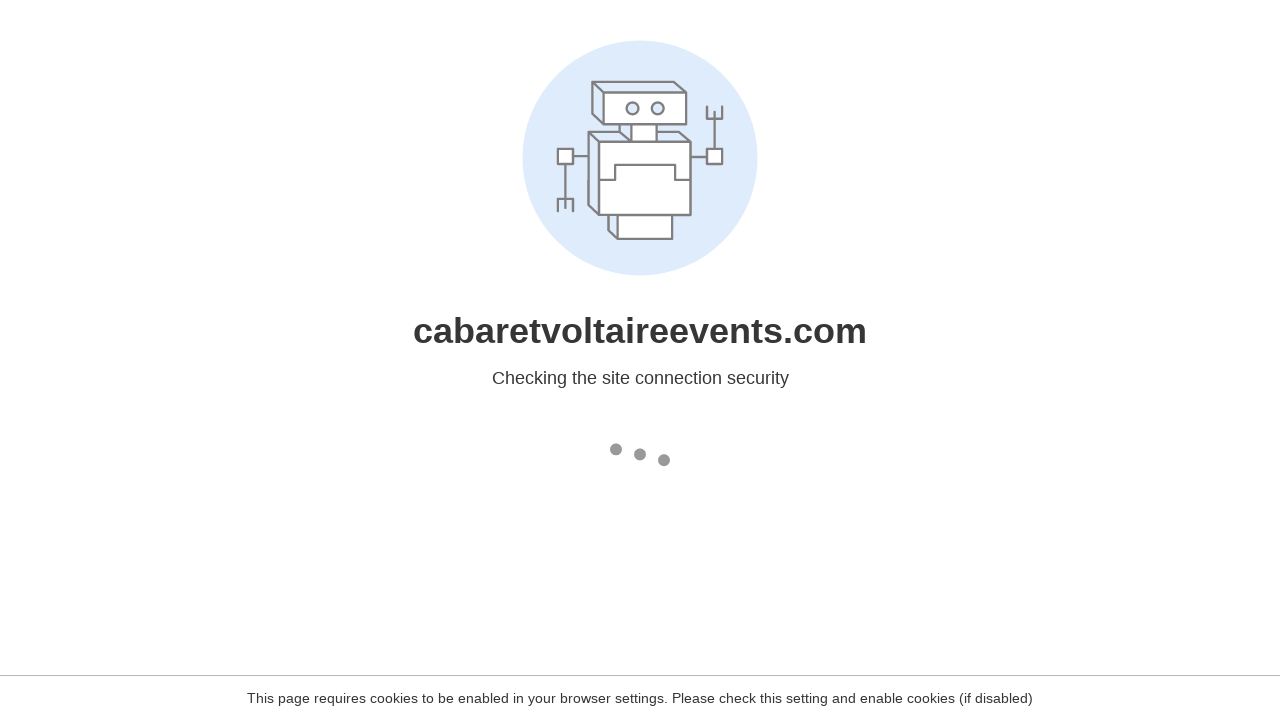

--- FILE ---
content_type: text/html
request_url: http://cabaretvoltaireevents.com/event/erland-cooper-carve-the-runes-and-then-be-content-with-silence/
body_size: 240
content:
<html><head><link rel="icon" href="data:;"><meta http-equiv="refresh" content="0;/.well-known/sgcaptcha/?r=%2Fevent%2Ferland-cooper-carve-the-runes-and-then-be-content-with-silence%2F&y=ipc:18.189.21.46:1769032600.320"></meta></head></html>